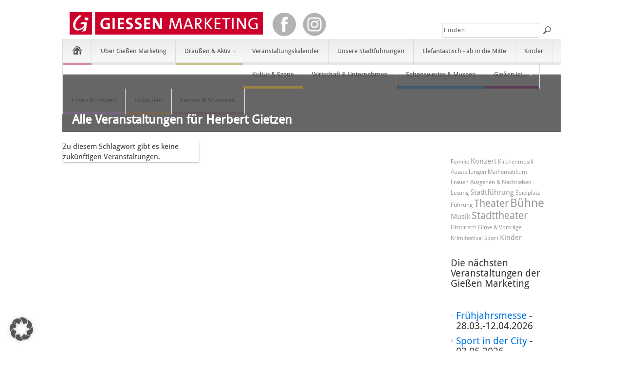

--- FILE ---
content_type: text/html; charset=UTF-8
request_url: https://giessen-entdecken.de/event-tags/herbert-gietzen/
body_size: 14841
content:
<!DOCTYPE html PUBLIC "-//W3C//DTD XHTML 1.0 Transitional//EN" "http://www.w3.org/TR/xhtml1/DTD/xhtml1-transitional.dtd">
<html xmlns="http://www.w3.org/1999/xhtml" lang="de" xml:lang="de">
<head>
<meta http-equiv="Content-Type" content="text/html" charset="UTF-8" />
<meta name="viewport" content="width=device-width, initial-scale=1, maximum-scale=1">
<title>Herbert Gietzen | Giessen entdecken</title>
<link rel="profile" href="https://gmpg.org/xfn/11" />
<link rel="alternate" type="application/rss+xml" title="Giessen entdecken RSS Feed" href="https://giessen-entdecken.de/feed/" />
<link rel="alternate" type="application/atom+xml" title="Giessen entdecken Atom Feed" href="https://giessen-entdecken.de/feed/atom/" />
<link rel="pingback" href="https://giessen-entdecken.de/xmlrpc.php" />
<script src="https://giessen-entdecken.de/wp-content/themes/pinable-child/includes/js/jquery.min.js"></script>
<script src="https://giessen-entdecken.de/wp-content/themes/pinable-child/includes/js/jquery-ui.min.js"></script>
<link rel="stylesheet" type="text/css" href="https://giessen-entdecken.de/wp-content/themes/pinable-child/includes/js/jquery-ui.min.css"/>
<link rel="stylesheet" type="text/css" href="https://giessen-entdecken.de/wp-content/themes/pinable-child/includes/js/jquery-ui.theme.min.css"/>
<link rel="stylesheet" type="text/css" href="https://giessen-entdecken.de/wp-content/themes/pinable-child/includes/js/jquery-ui.structure.min.css"/>
<script src="https://giessen-entdecken.de/wp-content/themes/pinable-child/includes/js/datepicker-de.js"></script>
<!--[if lt IE 9]>
	<script src="https://giessen-entdecken.de/wp-content/themes/pinable/includes/js/css3-mediaqueries.js"></script>
<![endif]-->
<!--[if lt IE 7]>
	<link rel="stylesheet" href="https://giessen-entdecken.de/wp-content/themes/pinable/css/font-awesome-ie7.min.css">
<![endif]-->

<script type="application/javascript">
    function repairGallery() {
        $('.ad-image-wrapper .ad-image').each(function(index) {
            if(index > 1) {
                $(this).remove();
            }
        });
    }

    $(document).ready(function() {
        $('.ad-gallery').click(repairGallery);
    });
</script>

<meta name='robots' content='index, follow, max-image-preview:large, max-snippet:-1, max-video-preview:-1' />
	<style>img:is([sizes="auto" i], [sizes^="auto," i]) { contain-intrinsic-size: 3000px 1500px }</style>
	
	<!-- This site is optimized with the Yoast SEO plugin v26.0 - https://yoast.com/wordpress/plugins/seo/ -->
	<link rel="canonical" href="https://giessen-entdecken.de/event-tags/herbert-gietzen/" />
	<script type="application/ld+json" class="yoast-schema-graph">{"@context":"https://schema.org","@graph":[{"@type":"CollectionPage","@id":"https://giessen-entdecken.de/event-tags/herbert-gietzen/","url":"https://giessen-entdecken.de/event-tags/herbert-gietzen/","name":"Herbert Gietzen Archive - Giessen entdecken","isPartOf":{"@id":"https://giessen-entdecken.de/#website"},"breadcrumb":{"@id":"https://giessen-entdecken.de/event-tags/herbert-gietzen/#breadcrumb"},"inLanguage":"de"},{"@type":"BreadcrumbList","@id":"https://giessen-entdecken.de/event-tags/herbert-gietzen/#breadcrumb","itemListElement":[{"@type":"ListItem","position":1,"name":"Home","item":"https://giessen-entdecken.de/"},{"@type":"ListItem","position":2,"name":"Herbert Gietzen"}]},{"@type":"WebSite","@id":"https://giessen-entdecken.de/#website","url":"https://giessen-entdecken.de/","name":"Giessen entdecken","description":"","potentialAction":[{"@type":"SearchAction","target":{"@type":"EntryPoint","urlTemplate":"https://giessen-entdecken.de/?s={search_term_string}"},"query-input":{"@type":"PropertyValueSpecification","valueRequired":true,"valueName":"search_term_string"}}],"inLanguage":"de"}]}</script>
	<!-- / Yoast SEO plugin. -->



<link rel="alternate" type="application/rss+xml" title="Giessen entdecken &raquo; Feed" href="https://giessen-entdecken.de/feed/" />
<link rel="alternate" type="application/rss+xml" title="Giessen entdecken &raquo; Kommentar-Feed" href="https://giessen-entdecken.de/comments/feed/" />
<link rel="alternate" type="application/rss+xml" title="Giessen entdecken &raquo; Herbert Gietzen Veranstaltungen Tag Feed" href="https://giessen-entdecken.de/event-tags/herbert-gietzen/feed/" />
<meta content="pinable child theme by fabrik19 v.1.2" name="generator"/><meta content="Theme Junkie Framework v.1.0.5" name="generator"/><link rel='stylesheet' id='shortcodes-css' href='https://giessen-entdecken.de/wp-content/themes/pinable/functions/shortcodes/shortcodes.css?ver=eb154a89962ec905730570975d61472e' type='text/css' media='all' />
<link rel='stylesheet' id='gcp-owl-carousel-css-css' href='https://giessen-entdecken.de/wp-content/plugins/carousel-anything-for-vc/carousel-anything/css/style.css?ver=1.10' type='text/css' media='all' />
<link rel='stylesheet' id='carousel-anything-owl-css' href='https://giessen-entdecken.de/wp-content/plugins/carousel-anything-for-vc/carousel-anything/css/owl.carousel.theme.style.css?ver=1.10' type='text/css' media='all' />
<link rel='stylesheet' id='carousel-anything-single-post-css' href='https://giessen-entdecken.de/wp-content/plugins/carousel-anything-for-vc/carousel-anything/css/single-post.css?ver=1.10' type='text/css' media='all' />
<style id='wp-emoji-styles-inline-css' type='text/css'>

	img.wp-smiley, img.emoji {
		display: inline !important;
		border: none !important;
		box-shadow: none !important;
		height: 1em !important;
		width: 1em !important;
		margin: 0 0.07em !important;
		vertical-align: -0.1em !important;
		background: none !important;
		padding: 0 !important;
	}
</style>
<link rel='stylesheet' id='wp-block-library-css' href='https://giessen-entdecken.de/wp-includes/css/dist/block-library/style.min.css?ver=eb154a89962ec905730570975d61472e' type='text/css' media='all' />
<style id='classic-theme-styles-inline-css' type='text/css'>
/*! This file is auto-generated */
.wp-block-button__link{color:#fff;background-color:#32373c;border-radius:9999px;box-shadow:none;text-decoration:none;padding:calc(.667em + 2px) calc(1.333em + 2px);font-size:1.125em}.wp-block-file__button{background:#32373c;color:#fff;text-decoration:none}
</style>
<style id='global-styles-inline-css' type='text/css'>
:root{--wp--preset--aspect-ratio--square: 1;--wp--preset--aspect-ratio--4-3: 4/3;--wp--preset--aspect-ratio--3-4: 3/4;--wp--preset--aspect-ratio--3-2: 3/2;--wp--preset--aspect-ratio--2-3: 2/3;--wp--preset--aspect-ratio--16-9: 16/9;--wp--preset--aspect-ratio--9-16: 9/16;--wp--preset--color--black: #000000;--wp--preset--color--cyan-bluish-gray: #abb8c3;--wp--preset--color--white: #ffffff;--wp--preset--color--pale-pink: #f78da7;--wp--preset--color--vivid-red: #cf2e2e;--wp--preset--color--luminous-vivid-orange: #ff6900;--wp--preset--color--luminous-vivid-amber: #fcb900;--wp--preset--color--light-green-cyan: #7bdcb5;--wp--preset--color--vivid-green-cyan: #00d084;--wp--preset--color--pale-cyan-blue: #8ed1fc;--wp--preset--color--vivid-cyan-blue: #0693e3;--wp--preset--color--vivid-purple: #9b51e0;--wp--preset--gradient--vivid-cyan-blue-to-vivid-purple: linear-gradient(135deg,rgba(6,147,227,1) 0%,rgb(155,81,224) 100%);--wp--preset--gradient--light-green-cyan-to-vivid-green-cyan: linear-gradient(135deg,rgb(122,220,180) 0%,rgb(0,208,130) 100%);--wp--preset--gradient--luminous-vivid-amber-to-luminous-vivid-orange: linear-gradient(135deg,rgba(252,185,0,1) 0%,rgba(255,105,0,1) 100%);--wp--preset--gradient--luminous-vivid-orange-to-vivid-red: linear-gradient(135deg,rgba(255,105,0,1) 0%,rgb(207,46,46) 100%);--wp--preset--gradient--very-light-gray-to-cyan-bluish-gray: linear-gradient(135deg,rgb(238,238,238) 0%,rgb(169,184,195) 100%);--wp--preset--gradient--cool-to-warm-spectrum: linear-gradient(135deg,rgb(74,234,220) 0%,rgb(151,120,209) 20%,rgb(207,42,186) 40%,rgb(238,44,130) 60%,rgb(251,105,98) 80%,rgb(254,248,76) 100%);--wp--preset--gradient--blush-light-purple: linear-gradient(135deg,rgb(255,206,236) 0%,rgb(152,150,240) 100%);--wp--preset--gradient--blush-bordeaux: linear-gradient(135deg,rgb(254,205,165) 0%,rgb(254,45,45) 50%,rgb(107,0,62) 100%);--wp--preset--gradient--luminous-dusk: linear-gradient(135deg,rgb(255,203,112) 0%,rgb(199,81,192) 50%,rgb(65,88,208) 100%);--wp--preset--gradient--pale-ocean: linear-gradient(135deg,rgb(255,245,203) 0%,rgb(182,227,212) 50%,rgb(51,167,181) 100%);--wp--preset--gradient--electric-grass: linear-gradient(135deg,rgb(202,248,128) 0%,rgb(113,206,126) 100%);--wp--preset--gradient--midnight: linear-gradient(135deg,rgb(2,3,129) 0%,rgb(40,116,252) 100%);--wp--preset--font-size--small: 13px;--wp--preset--font-size--medium: 20px;--wp--preset--font-size--large: 36px;--wp--preset--font-size--x-large: 42px;--wp--preset--spacing--20: 0.44rem;--wp--preset--spacing--30: 0.67rem;--wp--preset--spacing--40: 1rem;--wp--preset--spacing--50: 1.5rem;--wp--preset--spacing--60: 2.25rem;--wp--preset--spacing--70: 3.38rem;--wp--preset--spacing--80: 5.06rem;--wp--preset--shadow--natural: 6px 6px 9px rgba(0, 0, 0, 0.2);--wp--preset--shadow--deep: 12px 12px 50px rgba(0, 0, 0, 0.4);--wp--preset--shadow--sharp: 6px 6px 0px rgba(0, 0, 0, 0.2);--wp--preset--shadow--outlined: 6px 6px 0px -3px rgba(255, 255, 255, 1), 6px 6px rgba(0, 0, 0, 1);--wp--preset--shadow--crisp: 6px 6px 0px rgba(0, 0, 0, 1);}:where(.is-layout-flex){gap: 0.5em;}:where(.is-layout-grid){gap: 0.5em;}body .is-layout-flex{display: flex;}.is-layout-flex{flex-wrap: wrap;align-items: center;}.is-layout-flex > :is(*, div){margin: 0;}body .is-layout-grid{display: grid;}.is-layout-grid > :is(*, div){margin: 0;}:where(.wp-block-columns.is-layout-flex){gap: 2em;}:where(.wp-block-columns.is-layout-grid){gap: 2em;}:where(.wp-block-post-template.is-layout-flex){gap: 1.25em;}:where(.wp-block-post-template.is-layout-grid){gap: 1.25em;}.has-black-color{color: var(--wp--preset--color--black) !important;}.has-cyan-bluish-gray-color{color: var(--wp--preset--color--cyan-bluish-gray) !important;}.has-white-color{color: var(--wp--preset--color--white) !important;}.has-pale-pink-color{color: var(--wp--preset--color--pale-pink) !important;}.has-vivid-red-color{color: var(--wp--preset--color--vivid-red) !important;}.has-luminous-vivid-orange-color{color: var(--wp--preset--color--luminous-vivid-orange) !important;}.has-luminous-vivid-amber-color{color: var(--wp--preset--color--luminous-vivid-amber) !important;}.has-light-green-cyan-color{color: var(--wp--preset--color--light-green-cyan) !important;}.has-vivid-green-cyan-color{color: var(--wp--preset--color--vivid-green-cyan) !important;}.has-pale-cyan-blue-color{color: var(--wp--preset--color--pale-cyan-blue) !important;}.has-vivid-cyan-blue-color{color: var(--wp--preset--color--vivid-cyan-blue) !important;}.has-vivid-purple-color{color: var(--wp--preset--color--vivid-purple) !important;}.has-black-background-color{background-color: var(--wp--preset--color--black) !important;}.has-cyan-bluish-gray-background-color{background-color: var(--wp--preset--color--cyan-bluish-gray) !important;}.has-white-background-color{background-color: var(--wp--preset--color--white) !important;}.has-pale-pink-background-color{background-color: var(--wp--preset--color--pale-pink) !important;}.has-vivid-red-background-color{background-color: var(--wp--preset--color--vivid-red) !important;}.has-luminous-vivid-orange-background-color{background-color: var(--wp--preset--color--luminous-vivid-orange) !important;}.has-luminous-vivid-amber-background-color{background-color: var(--wp--preset--color--luminous-vivid-amber) !important;}.has-light-green-cyan-background-color{background-color: var(--wp--preset--color--light-green-cyan) !important;}.has-vivid-green-cyan-background-color{background-color: var(--wp--preset--color--vivid-green-cyan) !important;}.has-pale-cyan-blue-background-color{background-color: var(--wp--preset--color--pale-cyan-blue) !important;}.has-vivid-cyan-blue-background-color{background-color: var(--wp--preset--color--vivid-cyan-blue) !important;}.has-vivid-purple-background-color{background-color: var(--wp--preset--color--vivid-purple) !important;}.has-black-border-color{border-color: var(--wp--preset--color--black) !important;}.has-cyan-bluish-gray-border-color{border-color: var(--wp--preset--color--cyan-bluish-gray) !important;}.has-white-border-color{border-color: var(--wp--preset--color--white) !important;}.has-pale-pink-border-color{border-color: var(--wp--preset--color--pale-pink) !important;}.has-vivid-red-border-color{border-color: var(--wp--preset--color--vivid-red) !important;}.has-luminous-vivid-orange-border-color{border-color: var(--wp--preset--color--luminous-vivid-orange) !important;}.has-luminous-vivid-amber-border-color{border-color: var(--wp--preset--color--luminous-vivid-amber) !important;}.has-light-green-cyan-border-color{border-color: var(--wp--preset--color--light-green-cyan) !important;}.has-vivid-green-cyan-border-color{border-color: var(--wp--preset--color--vivid-green-cyan) !important;}.has-pale-cyan-blue-border-color{border-color: var(--wp--preset--color--pale-cyan-blue) !important;}.has-vivid-cyan-blue-border-color{border-color: var(--wp--preset--color--vivid-cyan-blue) !important;}.has-vivid-purple-border-color{border-color: var(--wp--preset--color--vivid-purple) !important;}.has-vivid-cyan-blue-to-vivid-purple-gradient-background{background: var(--wp--preset--gradient--vivid-cyan-blue-to-vivid-purple) !important;}.has-light-green-cyan-to-vivid-green-cyan-gradient-background{background: var(--wp--preset--gradient--light-green-cyan-to-vivid-green-cyan) !important;}.has-luminous-vivid-amber-to-luminous-vivid-orange-gradient-background{background: var(--wp--preset--gradient--luminous-vivid-amber-to-luminous-vivid-orange) !important;}.has-luminous-vivid-orange-to-vivid-red-gradient-background{background: var(--wp--preset--gradient--luminous-vivid-orange-to-vivid-red) !important;}.has-very-light-gray-to-cyan-bluish-gray-gradient-background{background: var(--wp--preset--gradient--very-light-gray-to-cyan-bluish-gray) !important;}.has-cool-to-warm-spectrum-gradient-background{background: var(--wp--preset--gradient--cool-to-warm-spectrum) !important;}.has-blush-light-purple-gradient-background{background: var(--wp--preset--gradient--blush-light-purple) !important;}.has-blush-bordeaux-gradient-background{background: var(--wp--preset--gradient--blush-bordeaux) !important;}.has-luminous-dusk-gradient-background{background: var(--wp--preset--gradient--luminous-dusk) !important;}.has-pale-ocean-gradient-background{background: var(--wp--preset--gradient--pale-ocean) !important;}.has-electric-grass-gradient-background{background: var(--wp--preset--gradient--electric-grass) !important;}.has-midnight-gradient-background{background: var(--wp--preset--gradient--midnight) !important;}.has-small-font-size{font-size: var(--wp--preset--font-size--small) !important;}.has-medium-font-size{font-size: var(--wp--preset--font-size--medium) !important;}.has-large-font-size{font-size: var(--wp--preset--font-size--large) !important;}.has-x-large-font-size{font-size: var(--wp--preset--font-size--x-large) !important;}
:where(.wp-block-post-template.is-layout-flex){gap: 1.25em;}:where(.wp-block-post-template.is-layout-grid){gap: 1.25em;}
:where(.wp-block-columns.is-layout-flex){gap: 2em;}:where(.wp-block-columns.is-layout-grid){gap: 2em;}
:root :where(.wp-block-pullquote){font-size: 1.5em;line-height: 1.6;}
</style>
<link rel='stylesheet' id='events-manager-css' href='https://giessen-entdecken.de/wp-content/plugins/events-manager/includes/css/events-manager.min.css?ver=7.2.3' type='text/css' media='all' />
<style id='events-manager-inline-css' type='text/css'>
body .em { --font-family : inherit; --font-weight : inherit; --font-size : 1em; --line-height : inherit; }
</style>
<link rel='stylesheet' id='santapress-css' href='https://giessen-entdecken.de/wp-content/plugins/santapress/public/css/santapress-public-all.min.css?ver=1.6.4' type='text/css' media='all' />
<style id='santapress-inline-css' type='text/css'>
.santapress-post.modal, .sp-modal-iframe.modal { max-width: 500px }
.santapress-post.modal:before { display:none; }
.santapress-post.modal:after { display:none; }
</style>
<link rel='stylesheet' id='wppopups-base-css' href='https://giessen-entdecken.de/wp-content/plugins/wp-popups-lite/src/assets/css/wppopups-base.css?ver=2.2.0.3' type='text/css' media='all' />
<link rel='stylesheet' id='theme-css' href='https://giessen-entdecken.de/wp-content/themes/pinable-child/style.css?ver=eb154a89962ec905730570975d61472e' type='text/css' media='all' />
<link rel='stylesheet' id='color-css' href='https://giessen-entdecken.de/wp-content/themes/pinable/css/color-default.css?ver=eb154a89962ec905730570975d61472e' type='text/css' media='all' />
<link rel='stylesheet' id='font-awesome-css' href='https://giessen-entdecken.de/wp-content/themes/pinable/css/font-awesome.min.css?ver=eb154a89962ec905730570975d61472e' type='text/css' media='all' />
<link rel='stylesheet' id='responsive-css' href='https://giessen-entdecken.de/wp-content/themes/pinable/css/responsive.css?ver=eb154a89962ec905730570975d61472e' type='text/css' media='all' />
<link rel='stylesheet' id='custom-css' href='https://giessen-entdecken.de/wp-content/themes/pinable/css/custom.css?ver=eb154a89962ec905730570975d61472e' type='text/css' media='all' />
<link rel='stylesheet' id='jplayer-css' href='https://giessen-entdecken.de/wp-content/themes/pinable/includes/js/jPlayer/skin/default.css?ver=eb154a89962ec905730570975d61472e' type='text/css' media='all' />
<link rel='stylesheet' id='fancybox-css' href='https://giessen-entdecken.de/wp-content/themes/pinable/includes/css/fancybox.css?ver=eb154a89962ec905730570975d61472e' type='text/css' media='all' />
<link rel='stylesheet' id='tablepress-default-css' href='https://giessen-entdecken.de/wp-content/plugins/tablepress/css/build/default.css?ver=3.2.3' type='text/css' media='all' />
<link rel='stylesheet' id='tablepress-responsive-tables-css' href='https://giessen-entdecken.de/wp-content/plugins/tablepress-responsive-tables/css/tablepress-responsive.min.css?ver=1.8' type='text/css' media='all' />
<link rel='stylesheet' id='borlabs-cookie-custom-css' href='https://giessen-entdecken.de/wp-content/cache/borlabs-cookie/1/borlabs-cookie-1-de.css?ver=3.3.19-21' type='text/css' media='all' />
<link rel='stylesheet' id='js_composer_custom_css-css' href='//giessen-entdecken.de/wp-content/uploads/js_composer/custom.css?ver=7.0' type='text/css' media='all' />
<link rel='stylesheet' id='tx-fontawesome-css' href='https://giessen-entdecken.de/wp-content/plugins/xpert-accordion/assets/vendor/font-awesome/css/font-awesome.min.css?ver=eb154a89962ec905730570975d61472e' type='text/css' media='all' />
<link rel='stylesheet' id='tx-bs-accordion-css' href='https://giessen-entdecken.de/wp-content/plugins/xpert-accordion/assets/css/accordion.min.css?ver=eb154a89962ec905730570975d61472e' type='text/css' media='all' />
<script type='text/javascript'>var custom_num='2'; var element_width_px=222;</script><script type='text/javascript'>element_width_px=300;</script><script type="text/javascript" src="https://giessen-entdecken.de/wp-includes/js/jquery/jquery.min.js?ver=3.7.1" id="jquery-core-js"></script>
<script type="text/javascript" src="https://giessen-entdecken.de/wp-includes/js/jquery/jquery-migrate.min.js?ver=3.4.1" id="jquery-migrate-js"></script>
<script type="text/javascript" src="https://giessen-entdecken.de/wp-content/plugins/carousel-anything-for-vc/carousel-anything/js/min/owl.carousel-min.js?ver=1.3.3" id="carousel-anything-owl-js"></script>
<script type="text/javascript" src="https://giessen-entdecken.de/wp-content/plugins/carousel-anything-for-vc/carousel-anything/js/min/script-min.js?ver=1.10" id="carousel-anything-js"></script>
<script type="text/javascript" src="https://giessen-entdecken.de/wp-includes/js/jquery/ui/core.min.js?ver=1.13.3" id="jquery-ui-core-js"></script>
<script type="text/javascript" src="https://giessen-entdecken.de/wp-includes/js/jquery/ui/mouse.min.js?ver=1.13.3" id="jquery-ui-mouse-js"></script>
<script type="text/javascript" src="https://giessen-entdecken.de/wp-includes/js/jquery/ui/sortable.min.js?ver=1.13.3" id="jquery-ui-sortable-js"></script>
<script type="text/javascript" src="https://giessen-entdecken.de/wp-includes/js/jquery/ui/datepicker.min.js?ver=1.13.3" id="jquery-ui-datepicker-js"></script>
<script type="text/javascript" id="jquery-ui-datepicker-js-after">
/* <![CDATA[ */
jQuery(function(jQuery){jQuery.datepicker.setDefaults({"closeText":"Schlie\u00dfen","currentText":"Heute","monthNames":["Januar","Februar","M\u00e4rz","April","Mai","Juni","Juli","August","September","Oktober","November","Dezember"],"monthNamesShort":["Jan.","Feb.","M\u00e4rz","Apr.","Mai","Juni","Juli","Aug.","Sep.","Okt.","Nov.","Dez."],"nextText":"Weiter","prevText":"Zur\u00fcck","dayNames":["Sonntag","Montag","Dienstag","Mittwoch","Donnerstag","Freitag","Samstag"],"dayNamesShort":["So.","Mo.","Di.","Mi.","Do.","Fr.","Sa."],"dayNamesMin":["S","M","D","M","D","F","S"],"dateFormat":"d. MM yy","firstDay":1,"isRTL":false});});
/* ]]> */
</script>
<script type="text/javascript" src="https://giessen-entdecken.de/wp-includes/js/jquery/ui/resizable.min.js?ver=1.13.3" id="jquery-ui-resizable-js"></script>
<script type="text/javascript" src="https://giessen-entdecken.de/wp-includes/js/jquery/ui/draggable.min.js?ver=1.13.3" id="jquery-ui-draggable-js"></script>
<script type="text/javascript" src="https://giessen-entdecken.de/wp-includes/js/jquery/ui/controlgroup.min.js?ver=1.13.3" id="jquery-ui-controlgroup-js"></script>
<script type="text/javascript" src="https://giessen-entdecken.de/wp-includes/js/jquery/ui/checkboxradio.min.js?ver=1.13.3" id="jquery-ui-checkboxradio-js"></script>
<script type="text/javascript" src="https://giessen-entdecken.de/wp-includes/js/jquery/ui/button.min.js?ver=1.13.3" id="jquery-ui-button-js"></script>
<script type="text/javascript" src="https://giessen-entdecken.de/wp-includes/js/jquery/ui/dialog.min.js?ver=1.13.3" id="jquery-ui-dialog-js"></script>
<script type="text/javascript" id="events-manager-js-extra">
/* <![CDATA[ */
var EM = {"ajaxurl":"https:\/\/giessen-entdecken.de\/wp-admin\/admin-ajax.php","locationajaxurl":"https:\/\/giessen-entdecken.de\/wp-admin\/admin-ajax.php?action=locations_search","firstDay":"1","locale":"de","dateFormat":"yy-mm-dd","ui_css":"https:\/\/giessen-entdecken.de\/wp-content\/plugins\/events-manager\/includes\/css\/jquery-ui\/build.min.css","show24hours":"1","is_ssl":"1","autocomplete_limit":"10","calendar":{"breakpoints":{"small":560,"medium":908,"large":false},"month_format":"M Y"},"phone":"","datepicker":{"format":"d.m.Y","locale":"de"},"search":{"breakpoints":{"small":650,"medium":850,"full":false}},"url":"https:\/\/giessen-entdecken.de\/wp-content\/plugins\/events-manager","assets":{"input.em-uploader":{"js":{"em-uploader":{"url":"https:\/\/giessen-entdecken.de\/wp-content\/plugins\/events-manager\/includes\/js\/em-uploader.js?v=7.2.3","event":"em_uploader_ready"}}},".em-event-editor":{"js":{"event-editor":{"url":"https:\/\/giessen-entdecken.de\/wp-content\/plugins\/events-manager\/includes\/js\/events-manager-event-editor.js?v=7.2.3","event":"em_event_editor_ready"}},"css":{"event-editor":"https:\/\/giessen-entdecken.de\/wp-content\/plugins\/events-manager\/includes\/css\/events-manager-event-editor.min.css?v=7.2.3"}},".em-recurrence-sets, .em-timezone":{"js":{"luxon":{"url":"luxon\/luxon.js?v=7.2.3","event":"em_luxon_ready"}}},".em-booking-form, #em-booking-form, .em-booking-recurring, .em-event-booking-form":{"js":{"em-bookings":{"url":"https:\/\/giessen-entdecken.de\/wp-content\/plugins\/events-manager\/includes\/js\/bookingsform.js?v=7.2.3","event":"em_booking_form_js_loaded"}}},"#em-opt-archetypes":{"js":{"archetypes":"https:\/\/giessen-entdecken.de\/wp-content\/plugins\/events-manager\/includes\/js\/admin-archetype-editor.js?v=7.2.3","archetypes_ms":"https:\/\/giessen-entdecken.de\/wp-content\/plugins\/events-manager\/includes\/js\/admin-archetypes.js?v=7.2.3","qs":"qs\/qs.js?v=7.2.3"}}},"cached":"1","google_maps_api":"AIzaSyB4IkxWOksQSQCfK94pf33FnvdyCI66Sfw","txt_search":"Suche","txt_searching":"Suche...","txt_loading":"Wird geladen\u00a0\u2026"};
/* ]]> */
</script>
<script type="text/javascript" src="https://giessen-entdecken.de/wp-content/plugins/events-manager/includes/js/events-manager.js?ver=7.2.3" id="events-manager-js"></script>
<script type="text/javascript" src="https://giessen-entdecken.de/wp-content/plugins/events-manager/includes/external/flatpickr/l10n/de.js?ver=7.2.3" id="em-flatpickr-localization-js"></script>
<script data-no-optimize="1" data-no-minify="1" data-cfasync="false" type="text/javascript" src="https://giessen-entdecken.de/wp-content/cache/borlabs-cookie/1/borlabs-cookie-config-de.json.js?ver=3.3.19-25" id="borlabs-cookie-config-js"></script>
<script type="text/javascript" src="https://giessen-entdecken.de/wp-content/themes/pinable/includes/js/jquery-ui-1.10.3.custom.min.js?ver=1.10.3" id="jquery-ui-js"></script>
<script type="text/javascript" src="https://giessen-entdecken.de/wp-content/themes/pinable/includes/js/superfish.js?ver=1.4.8" id="jquery-superfish-js"></script>
<script type="text/javascript" src="https://giessen-entdecken.de/wp-content/themes/pinable/includes/js/jquery.isotope.min.js?ver=1.5.25" id="jquery-isotope-js"></script>
<script type="text/javascript" src="https://giessen-entdecken.de/wp-content/themes/pinable/includes/js/jquery.infinitescroll.min.js?ver=2.0b2.120519" id="jquery-infinitescroll-js"></script>
<script type="text/javascript" src="https://giessen-entdecken.de/wp-content/themes/pinable/includes/js/browser-detect.js?ver=1.0" id="browser-detect-js"></script>
<script type="text/javascript" src="https://giessen-entdecken.de/wp-content/themes/pinable/includes/js/jPlayer/jquery.jplayer.js?ver=2.4.0" id="jquery-jplayer-js"></script>
<script type="text/javascript" src="https://giessen-entdecken.de/wp-content/themes/pinable/includes/js/jquery.imagesloaded.min.js?ver=1.0" id="jquery-imagesloaded-js"></script>
<script type="text/javascript" src="https://giessen-entdecken.de/wp-content/themes/pinable/includes/js/fancybox.js?ver=2.1.5" id="jquery-fancybox-js"></script>
<script type="text/javascript" src="https://giessen-entdecken.de/wp-content/themes/pinable/includes/js/jquery.fitvids.js?ver=1.0" id="jquery-fitvids-js"></script>
<script type="text/javascript" src="https://giessen-entdecken.de/wp-content/themes/pinable/includes/js/jquery.cookie.js?ver=1.4.0" id="jquery-cookie-js"></script>
<script type="text/javascript" src="https://giessen-entdecken.de/wp-content/themes/pinable/includes/js/responsive.js?ver=1.0" id="jquery-responsive-js"></script>
<script type="text/javascript" src="https://giessen-entdecken.de/wp-content/themes/pinable/functions/shortcodes/shortcodes.js?ver=1.0.0" id="tj_shortcodes-js"></script>
<script type="text/javascript" src="https://giessen-entdecken.de/wp-content/themes/pinable-child/includes/js/custom.js?ver=1.0" id="jquery-custom-js"></script>
<script type="text/javascript" src="https://giessen-entdecken.de/wp-content/themes/pinable-child/includes/js/ad-gallery/jquery.ad-gallery.min.js?ver=1.0" id="jquery-ad-gallery-js"></script>
<script type="text/javascript" src="https://giessen-entdecken.de/wp-content/themes/pinable-child/includes/js/lightbox/js/lightbox.min.js?ver=1.0" id="lightbox-js"></script>
<script></script><link rel="https://api.w.org/" href="https://giessen-entdecken.de/wp-json/" /><link rel="EditURI" type="application/rsd+xml" title="RSD" href="https://giessen-entdecken.de/xmlrpc.php?rsd" />

<link rel="shortcut icon" href="https://giessen-entdecken.de/wp-content/themes/pinable/images/favicon.ico" /><!-- Custom Styling -->
<style type="text/css">
body { }
</style>
<meta name="generator" content="Powered by WPBakery Page Builder - drag and drop page builder for WordPress."/>
<link rel="icon" href="https://giessen-entdecken.de/wp-content/uploads/icon-klein.png" sizes="32x32" />
<link rel="icon" href="https://giessen-entdecken.de/wp-content/uploads/icon-klein.png" sizes="192x192" />
<link rel="apple-touch-icon" href="https://giessen-entdecken.de/wp-content/uploads/icon-klein.png" />
<meta name="msapplication-TileImage" content="https://giessen-entdecken.de/wp-content/uploads/icon-klein.png" />
		<style type="text/css" id="wp-custom-css">
			#sidebar {
  display: flex;
  flex-direction: column;

  #af-tag-cloud {
    order: 1;
  }
  
  #text-7 {
    order: 2;
  }
  
  #text-6 {
    order: 3;
  }
  
  #custom_html-2 {
    order: 1;
  }
}

		</style>
		<noscript><style> .wpb_animate_when_almost_visible { opacity: 1; }</style></noscript><noscript><style id="rocket-lazyload-nojs-css">.rll-youtube-player, [data-lazy-src]{display:none !important;}</style></noscript><meta name="generator" content="WP Rocket 3.19.4" data-wpr-features="wpr_lazyload_images wpr_image_dimensions wpr_preload_links wpr_desktop" /></head>
<body data-rsssl=1 class="archive tax-event-tags term-herbert-gietzen term-1749 wp-theme-pinable wp-child-theme-pinable-child chrome wpb-js-composer js-comp-ver-7.0 vc_responsive">

<div data-rocket-location-hash="33a51ce4811700f4830645d37fdf24b5" id="top">

	<div data-rocket-location-hash="4af40c531a2eeefb6a2d53e9a3990751" class="container clearfix">
		<div data-rocket-location-hash="6fd8d9b2bf26752af247395577e09441" class="menu-button"><i class="icon-align-justify"></i></div>
					<a href="https://giessen-entdecken.de">
								<img width="397" height="46" src="https://giessen-entdecken.de/wp-content/themes/pinable-child/images/Giessen-Marketing_4c.jpg" alt="Giessen entdecken" id="logo" />
			</a>			
									<a href="https://de-de.facebook.com/Giessen.Entdecken" target="_blank"><img width="48" height="48" style="margin-top:26px; margin-left:10px;" src="https://giessen-entdecken.de/wp-content/themes/pinable-child/images/fb.png" id="facebook" /></a>
									<a href="https://www.instagram.com/giessen_entdecken/" target="_blank"><img width="48" height="48" style="margin-top:26px; margin-left:10px;" src="https://giessen-entdecken.de/wp-content/themes/pinable-child/images/ig.png" id="instagram" /></a>
						
		<div data-rocket-location-hash="64ecd87fdb54b4f3c8e2877f8d5d3d13" class="toplinks">
		
					
		<div class="search-form">
	<form height="170px" action="https://giessen-entdecken.de" id="searchform" method="get">
		<input name="s" type="text" placeholder="Finden"></input>
		<button type="submit"></button>
	</form>
</div><!-- .search-form -->		</div>	
					
	</div><!-- .container -->
	
</div><!-- #top -->

<header data-rocket-location-hash="6a591508853cbf81960670de5bffdeb6" id="header">

	<div data-rocket-location-hash="25abc34d946ce661342796882c2c1e31" class="container clearfix">
	
			<nav id="secondary-nav">
									<ul id="secondary-navigation" class="nav">
						<li class="cat-item cat-item-home">
							<a href="https://giessen-entdecken.de" title="Homes"><div class="home-icon"></div></a>
						</li>
						<li id="cat-888" class="cat-item cat-item-giessen-marketing"><a href="https://giessen-entdecken.de/rubrik/giessen-marketing">Über Gießen Marketing</a></li><li id="cat-214" class="cat-item cat-item-freizeit-sport"><a href="https://giessen-entdecken.de/rubrik/freizeit-sport">Draußen &amp; Aktiv</a><ul><li id="cat-4385" class="cat-item cat-item-radfahren"><a href="https://giessen-entdecken.de/rubrik/radfahren">Radfahren</a><li id="cat-4386" class="cat-item cat-item-wandern-und-spaziergaenge"><a href="https://giessen-entdecken.de/rubrik/wandern-und-spaziergaenge">Wandern und Spaziergänge</a></ul></li><li id="cat-4417" class="cat-item cat-item-veranstaltungskalender"><a href="https://giessen-entdecken.de/rubrik/veranstaltungskalender">Veranstaltungskalender</a></li><li id="cat-4416" class="cat-item cat-item-stadtfuehrungen"><a href="https://giessen-entdecken.de/rubrik/stadtfuehrungen">Unsere Stadtführungen</a></li><li id="cat-4379" class="cat-item cat-item-elefantastsich"><a href="https://giessen-entdecken.de/rubrik/elefantastsich">Elefantastisch - ab in die Mitte</a></li><li id="cat-4365" class="cat-item cat-item-kinder"><a href="https://giessen-entdecken.de/rubrik/kinder">Kinder</a></li><li id="cat-601" class="cat-item cat-item-kultur"><a href="https://giessen-entdecken.de/rubrik/kultur">Kultur &amp; Szene</a></li><li id="cat-725" class="cat-item cat-item-wirtschaft-unternehmen"><a href="https://giessen-entdecken.de/rubrik/wirtschaft-unternehmen">Wirtschaft &amp; Unternehmen</a></li><li id="cat-217" class="cat-item cat-item-sehenswert"><a href="https://giessen-entdecken.de/rubrik/sehenswert">Sehenswertes &amp; Museen</a></li><li id="cat-240" class="cat-item cat-item-giessen-ist"><a href="https://giessen-entdecken.de/rubrik/giessen-ist">Gießen ist...</a><ul><li id="cat-242" class="cat-item cat-item-in-filmen"><a href="https://giessen-entdecken.de/rubrik/in-filmen">In Filmen</a><li id="cat-243" class="cat-item cat-item-in-bildern"><a href="https://giessen-entdecken.de/rubrik/in-bildern">In Bildern</a></ul></li><li id="cat-603" class="cat-item cat-item-gastronomie"><a href="https://giessen-entdecken.de/rubrik/gastronomie">Essen &amp; Trinken</a></li><li id="cat-606" class="cat-item cat-item-einkaufen"><a href="https://giessen-entdecken.de/rubrik/einkaufen">Einkaufen</a></li><li id="cat-219" class="cat-item cat-item-bildung-wissenschaft"><a href="https://giessen-entdecken.de/rubrik/bildung-wissenschaft">Lernen &amp; Studieren</a></li>						
					</ul>
							</nav><!-- #secondary-nav -->
			
	</div><!-- .container -->
				
</header><!-- #header -->


<noscript>
<h1 class="clearfix" style="width: 80%; margin: 20px auto;"><br>Diese Webseite verwendet Javascript um Inhalte anzuzeigen. <br>
Bitte aktivieren Sie Javascript in Ihren Browsereinstellungen.</h1>
</noscript>
    <div data-rocket-location-hash="8f8dc83513485a6586fb5ee177a6d61e" class="page-header">
		
                			<div id="subheader" class="suche" >Alle Veranstaltungen f&uuml;r Herbert Gietzen</div>
			
    </div><!-- .page-header -->
    <div id='main-content' class='clearfix'>
		<div data-rocket-location-hash="d236fdec3d8d668fc25747cfb3f4dfef" id="main" model-width="300">
    
					<div data-rocket-location-hash="c2cabc2c04e1a94ae2871ed49d1bec6d" class="model" mid="0">
				<div class="inner">
					<div class="entry entry-content">
						<p>Zu diesem Schlagwort gibt es keine zuk&uuml;nftigen Veranstaltungen.</p>
					</div><!-- .entry -->
				</div>
			</div>
			
		</div><!-- #main -->
		
		<div data-rocket-location-hash="56d41122752ae28249e0aaa2774cbd0c" id="sidebar">

	 		<div data-rocket-location-hash="f1e4de75c5e8d984e4e4bb1823a97f28" id="af-tag-cloud" class="widget">
 			<div class="af-tagcloud">
 				<a href="/event-tags/familie/" class="tagged1" title="134 Beitr&auml;ge">Familie</a> <a href="/event-tags/konzert/" class="tagged2" title="248 Beitr&auml;ge">Konzert</a> <a href="/event-tags/kirchenmusik/" class="tagged1" title="72 Beitr&auml;ge">Kirchenmusik</a> <a href="/event-tags/ausstellungen/" class="tagged1" title="71 Beitr&auml;ge">Ausstellungen</a> <a href="/event-tags/mathematikum/" class="tagged1" title="61 Beitr&auml;ge">Mathematikum</a> <a href="/event-tags/frauen/" class="tagged1" title="60 Beitr&auml;ge">Frauen</a> <a href="/event-tags/ausgehen-nachtleben/" class="tagged1" title="80 Beitr&auml;ge">Ausgehen &amp; Nachtleben</a> <a href="/event-tags/lesung/" class="tagged1" title="135 Beitr&auml;ge">Lesung</a> <a href="/event-tags/stadtfuehrung/" class="tagged2" title="262 Beitr&auml;ge">Stadtführung</a> <a href="/tag/spielplatz/" class="tagged1" title="43 Beitr&auml;ge">Spielplatz</a> <a href="/event-tags/fuehrung/" class="tagged1" title="49 Beitr&auml;ge">Führung</a> <a href="/event-tags/theater/" class="tagged4" title="496 Beitr&auml;ge">Theater</a> <a href="/event-tags/buehne/" class="tagged5" title="642 Beitr&auml;ge">Bühne</a> <a href="/event-tags/musik/" class="tagged2" title="269 Beitr&auml;ge">Musik</a> <a href="/event-tags/stadttheater/" class="tagged4" title="543 Beitr&auml;ge">Stadttheater</a> <a href="/event-tags/historisch/" class="tagged1" title="49 Beitr&auml;ge">Historisch</a> <a href="/event-tags/filme-vortraege/" class="tagged1" title="105 Beitr&auml;ge">Filme &amp; Vorträge</a> <a href="/event-tags/krimifestival/" class="tagged1" title="57 Beitr&auml;ge">Krimifestival</a> <a href="/event-tags/sport/" class="tagged1" title="47 Beitr&auml;ge">Sport</a> <a href="/event-tags/kinder/" class="tagged2" title="209 Beitr&auml;ge">Kinder</a>  			</div>
 		</div>
 		
		<div data-rocket-location-hash="243b181bfab8e46d75f3a1b548ff75d5" id="block-20" class="widget widget_block widget_text">
<p class="has-medium-font-size"><strong>Die nächsten Veranstaltungen der Gießen Marketing</strong></p>
</div><div data-rocket-location-hash="f93f72c26dbd65c1bc0a3998bcce59b7" id="block-6" class="widget widget_block">
<ul class="wp-block-list">
<li class="has-medium-font-size"><a href="https://giessen-entdecken.de/events/fruehjahrsmesse/">Frühjahrsmesse</a> - 28.03.-12.04.2026</li>



<li class="has-medium-font-size"><a href="https://giessen-entdecken.de/events/sport-in-der-city/">Sport in der City</a> - 03.05.2026</li>



<li class="has-medium-font-size">2. Gießener Kulturnacht - 16.05.2026</li>



<li class="has-medium-font-size"><a href="https://giessen-entdecken.de/events/strasse-der-experimente/">Straße der Experimente</a> - 31.05.2026</li>



<li class="has-medium-font-size"><a href="https://giessen-entdecken.de/events/stadtfest-giessen/">Stadtfest</a> - 14.-16.08.2026</li>



<li class="has-medium-font-size"><a href="https://giessen-entdecken.de/events/museumsfest-rund-um-den-kugelbrunnen/">Museumsfest</a> - 29.08.2026</li>



<li class="has-medium-font-size"><a href="https://giessen-entdecken.de/events/herbstmesse/">Herbstmesse</a> - 26.09.-04.10.2026</li>



<li class="has-medium-font-size"><a href="https://giessen-entdecken.de/events/kraemermarkt-2024/">Krämermarkt</a> - 02.-.04.10.2026</li>



<li class="has-medium-font-size"><a href="https://giessen-entdecken.de/events/suppenfest/">Liebigs Suppenfest</a> - 01.11.2026</li>



<li class="has-medium-font-size"><a href="https://giessen-entdecken.de/events/weihnachtsmarkt-2/" target="_blank" rel="noreferrer noopener">Gießener Weihnachtsmärkte</a> - 23.11.-30.12.2026</li>
</ul>
</div><div data-rocket-location-hash="3928248e754e3328164fe2bc5198d0f6" id="block-25" class="widget widget_block widget_media_image">
<figure class="wp-block-image size-large is-resized"><a href="https://www.giessen.de/Erleben/Veranstaltungen/"><img decoding="async" width="800" height="800" src="https://giessen-entdecken.de/wp-content/uploads/Hier-gehts-zum-zentralen-Veranstaltungskalender-der-Stadt-Giessen-800x800.jpg" alt="" class="wp-image-151472" style="aspect-ratio:1;width:384px;height:auto" srcset="https://giessen-entdecken.de/wp-content/uploads/Hier-gehts-zum-zentralen-Veranstaltungskalender-der-Stadt-Giessen-800x800.jpg 800w, https://giessen-entdecken.de/wp-content/uploads/Hier-gehts-zum-zentralen-Veranstaltungskalender-der-Stadt-Giessen-360x360.jpg 360w, https://giessen-entdecken.de/wp-content/uploads/Hier-gehts-zum-zentralen-Veranstaltungskalender-der-Stadt-Giessen-150x150.jpg 150w, https://giessen-entdecken.de/wp-content/uploads/Hier-gehts-zum-zentralen-Veranstaltungskalender-der-Stadt-Giessen-768x768.jpg 768w, https://giessen-entdecken.de/wp-content/uploads/Hier-gehts-zum-zentralen-Veranstaltungskalender-der-Stadt-Giessen.jpg 1080w" sizes="(max-width: 800px) 100vw, 800px" /></a></figure>
</div><div data-rocket-location-hash="63da7cd3bd2f3d2a151a63dc5c22a65c" id="block-27" class="widget widget_block">
<div class="wp-block-group"><div class="wp-block-group__inner-container is-layout-constrained wp-block-group-is-layout-constrained">
<figure class="wp-block-image size-large is-resized"><a href="https://giessen-entdecken.de/stadtfuehrungen-fuer-gruppen/" rel="https://giessen-entdecken.de/stadtfuehrungen-fuer-gruppen/"><img decoding="async" width="800" height="800" src="https://giessen-entdecken.de/wp-content/uploads/Kopie-von-Stadtfuehrungen_Gruppen-800x800.jpg" alt="" class="wp-image-152628" style="aspect-ratio:1;width:393px;height:auto" srcset="https://giessen-entdecken.de/wp-content/uploads/Kopie-von-Stadtfuehrungen_Gruppen-800x800.jpg 800w, https://giessen-entdecken.de/wp-content/uploads/Kopie-von-Stadtfuehrungen_Gruppen-360x360.jpg 360w, https://giessen-entdecken.de/wp-content/uploads/Kopie-von-Stadtfuehrungen_Gruppen-150x150.jpg 150w, https://giessen-entdecken.de/wp-content/uploads/Kopie-von-Stadtfuehrungen_Gruppen-768x768.jpg 768w, https://giessen-entdecken.de/wp-content/uploads/Kopie-von-Stadtfuehrungen_Gruppen.jpg 1080w" sizes="(max-width: 800px) 100vw, 800px" /></a></figure>
</div></div>
</div><div data-rocket-location-hash="39725e5fd6a48b6589475f99f3ed3c37" id="block-22" class="widget widget_block widget_text">
<p><a href="https://giessen-entdecken.de/anfrage-stadtfuehrung-gruppen/">Hier kommen Sie zum Formular für die unverbindliche Anfrage!</a></p>
</div><div data-rocket-location-hash="affaa666cbfbb15d0770e52a252d0190" id="block-28" class="widget widget_block widget_media_image">
<figure class="wp-block-image size-large is-resized"><a href="https://giessen-entdecken.de/informationspaket-bestellen/"><img decoding="async" width="800" height="800" src="https://giessen-entdecken.de/wp-content/uploads/Kacheln_Prospekte_bestellen-1-800x800.jpg" alt="" class="wp-image-152723" style="aspect-ratio:1;width:406px;height:auto" srcset="https://giessen-entdecken.de/wp-content/uploads/Kacheln_Prospekte_bestellen-1-800x800.jpg 800w, https://giessen-entdecken.de/wp-content/uploads/Kacheln_Prospekte_bestellen-1-360x360.jpg 360w, https://giessen-entdecken.de/wp-content/uploads/Kacheln_Prospekte_bestellen-1-150x150.jpg 150w, https://giessen-entdecken.de/wp-content/uploads/Kacheln_Prospekte_bestellen-1-768x768.jpg 768w, https://giessen-entdecken.de/wp-content/uploads/Kacheln_Prospekte_bestellen-1.jpg 1080w" sizes="(max-width: 800px) 100vw, 800px" /></a></figure>
</div><div data-rocket-location-hash="bc243a9cf2637ce4c0b4dbe98f60d4a7" id="block-24" class="widget widget_block widget_text">
<p>Hier finden Sie unsere Prospekte zum <a href="https://giessen-entdecken.de/giessen-prospekte-zum-download/" data-type="link" data-id="https://giessen-entdecken.de/giessen-prospekte-zum-download/">Download</a>.</p>
</div><div data-rocket-location-hash="d056533e03a258d794ea68acf0e27d19" id="block-29" class="widget widget_block widget_media_image">
<figure class="wp-block-image size-large is-resized"><a href="https://giessen-entdecken.de/giessen-artikel-online/"><img decoding="async" width="800" height="703" src="https://giessen-entdecken.de/wp-content/uploads/Giessener_Spirituosen_Beispielbild-800x703.jpg" alt="" class="wp-image-155689" style="width:404px;height:auto" srcset="https://giessen-entdecken.de/wp-content/uploads/Giessener_Spirituosen_Beispielbild-800x703.jpg 800w, https://giessen-entdecken.de/wp-content/uploads/Giessener_Spirituosen_Beispielbild-360x316.jpg 360w, https://giessen-entdecken.de/wp-content/uploads/Giessener_Spirituosen_Beispielbild-768x674.jpg 768w, https://giessen-entdecken.de/wp-content/uploads/Giessener_Spirituosen_Beispielbild-1536x1349.jpg 1536w, https://giessen-entdecken.de/wp-content/uploads/Giessener_Spirituosen_Beispielbild-2048x1798.jpg 2048w" sizes="(max-width: 800px) 100vw, 800px" /></a><figcaption class="wp-element-caption">Unsere Gießen Produkte finden Sie <a href="https://giessen-entdecken.de/giessen-artikel-online/" data-type="link" data-id="https://giessen-entdecken.de/giessen-artikel-online/">hier</a> im Shop oder in der <a href="https://giessen-entdecken.de/locations/tourist-information-giessen/">Tourist-Information Gießen</a>.</figcaption></figure>
</div><div data-rocket-location-hash="67fe509892acb9a044e4e5989878aa7d" id="text-6" class="widget widget_text">			<div class="textwidget"><a href="/newsletter/"><img width="320" height="134" src="data:image/svg+xml,%3Csvg%20xmlns='http://www.w3.org/2000/svg'%20viewBox='0%200%20320%20134'%3E%3C/svg%3E"/ style="width:100%" data-lazy-src="https://giessen-entdecken.de/wp-content/uploads/newsletter.jpg"><noscript><img width="320" height="134" src="https://giessen-entdecken.de/wp-content/uploads/newsletter.jpg"/ style="width:100%"></noscript></a>
<div class="widget-body" style="position:relative">
<a href="/newsletter/">
<h3 class="widget-title">Newsletter</h3>
<div style="width:70%">Monatliche Tipps zu Highlights in Gießen
und exklusive Vorteile für Abonnenten</div>
</a>
<a href="/newsletter/"><img width="100" height="96" src="data:image/svg+xml,%3Csvg%20xmlns='http://www.w3.org/2000/svg'%20viewBox='0%200%20100%2096'%3E%3C/svg%3E" style="position:absolute; top: -30px; right:0;" data-lazy-src="https://giessen-entdecken.de/wp-content/uploads/jetzt_anmelden.png"><noscript><img width="100" height="96" src="https://giessen-entdecken.de/wp-content/uploads/jetzt_anmelden.png" style="position:absolute; top: -30px; right:0;"></noscript></a>
</div></div>
		</div><div data-rocket-location-hash="1d19130ec8a3ec6a2c745723e82411b7" id="block-5" class="widget widget_block widget_text">
<p></p>
</div><div data-rocket-location-hash="b83e28010cf864bb0b4ee4c284276cf9" id="text-7" class="widget widget_text">			<div class="textwidget"><a href="https://www.giessen.de/Tourismus_und_Shopping/%C3%9Cbernachten/" target="_blank"><img width="320" height="153" src="data:image/svg+xml,%3Csvg%20xmlns='http://www.w3.org/2000/svg'%20viewBox='0%200%20320%20153'%3E%3C/svg%3E"/ style="width:100%" data-lazy-src="https://giessen-entdecken.de/wp-content/uploads/hotel.jpg"><noscript><img width="320" height="153" src="https://giessen-entdecken.de/wp-content/uploads/hotel.jpg"/ style="width:100%"></noscript></a>
<div class="widget-body" style="position:relative">
<a href="https://www.giessen.de/Tourismus_und_Shopping/%C3%9Cbernachten/" target="_blank">
<h3 class="widget-title">Hotels suchen und online buchen</h3></a>
</div></div>
		</div></div> <!-- #sidebar-->
<script type="text/javascript">
	jQuery(document).ready(function(){
		jQuery('#text-3').hide();
	});	
</script>

<script type="text/javascript">
	jQuery(document).ready(function(){
		jQuery('#text-2').hide();
	});	
</script>
	</div>
	<div id="load-more" page-num="20" >
		Weitere Artikel anzeigen	</div><!-- #load-more -->
	
	<nav id="page_nav">
	   	</nav><!-- #page_nav -->

	</div><!-- #wrapper -->

	<div id='bottom-nav'>
		<div data-rocket-location-hash="608351b318bb407ee2bf8fc1244bbd77" class="container clearfix">
			<div data-rocket-location-hash="fad9d1106e067ddd2229223294fd2f3e" class="pull-left">
				<div class="footer-left">
				Themen im &Uuml;berblick
				</div>
			</div>
			<div data-rocket-location-hash="4789f5e07e923bc7d17554136e4d8dee" class="pull-center">
				<a href="#" ><span class="arrow-up"></span></a>
			</div>
			<div data-rocket-location-hash="8a1c50c0c6f5b969c50cca0d9e99ce60" class="pull-right">
				<p>
									<a href="https://de-de.facebook.com/Giessen.Entdecken" target="_blank"><span class="fb-icon"></span></a>
									<a href="https://www.instagram.com/giessen_entdecken/ " target="_blank" ><span class="instagram-icon"></span></a>
								</p>
			</div>
		</div>		
		<div data-rocket-location-hash="5d95c5dd93e79b87fc8d1ea90d2c11cd" class="container clearfix">
		<table class="bottom-nav-table">
	<tr><td><div class="cat-item-bottom cat-item-bottom-giessen-marketing"><a href="https://giessen-entdecken.de/rubrik/giessen-marketing">Über Gießen Marketing</a></td><td></div></td></tr><tr><td><div class="cat-item-bottom cat-item-bottom-freizeit-sport"><a href="https://giessen-entdecken.de/rubrik/freizeit-sport">Draußen &amp; Aktiv</a></td><td><a href="https://giessen-entdecken.de/rubrik/radfahren" class="cat-subitem-bottom">Radfahren</a><a href="https://giessen-entdecken.de/rubrik/wandern-und-spaziergaenge" class="cat-subitem-bottom">Wandern und Spaziergänge</a></div></td></tr><tr><td><div class="cat-item-bottom cat-item-bottom-veranstaltungskalender"><a href="https://giessen-entdecken.de/rubrik/veranstaltungskalender">Veranstaltungskalender</a></td><td></div></td></tr><tr><td><div class="cat-item-bottom cat-item-bottom-stadtfuehrungen"><a href="https://giessen-entdecken.de/rubrik/stadtfuehrungen">Unsere Stadtführungen</a></td><td></div></td></tr><tr><td><div class="cat-item-bottom cat-item-bottom-elefantastsich"><a href="https://giessen-entdecken.de/rubrik/elefantastsich">Elefantastisch - ab in die Mitte</a></td><td></div></td></tr><tr><td><div class="cat-item-bottom cat-item-bottom-kinder"><a href="https://giessen-entdecken.de/rubrik/kinder">Kinder</a></td><td></div></td></tr><tr><td><div class="cat-item-bottom cat-item-bottom-kultur"><a href="https://giessen-entdecken.de/rubrik/kultur">Kultur &amp; Szene</a></td><td></div></td></tr><tr><td><div class="cat-item-bottom cat-item-bottom-wirtschaft-unternehmen"><a href="https://giessen-entdecken.de/rubrik/wirtschaft-unternehmen">Wirtschaft &amp; Unternehmen</a></td><td></div></td></tr><tr><td><div class="cat-item-bottom cat-item-bottom-sehenswert"><a href="https://giessen-entdecken.de/rubrik/sehenswert">Sehenswertes &amp; Museen</a></td><td></div></td></tr><tr><td><div class="cat-item-bottom cat-item-bottom-giessen-ist"><a href="https://giessen-entdecken.de/rubrik/giessen-ist">Gießen ist...</a></td><td><a href="https://giessen-entdecken.de/rubrik/in-filmen" class="cat-subitem-bottom">In Filmen</a><a href="https://giessen-entdecken.de/rubrik/in-bildern" class="cat-subitem-bottom">In Bildern</a></div></td></tr><tr><td><div class="cat-item-bottom cat-item-bottom-gastronomie"><a href="https://giessen-entdecken.de/rubrik/gastronomie">Essen &amp; Trinken</a></td><td></div></td></tr><tr><td><div class="cat-item-bottom cat-item-bottom-einkaufen"><a href="https://giessen-entdecken.de/rubrik/einkaufen">Einkaufen</a></td><td></div></td></tr><tr><td><div class="cat-item-bottom cat-item-bottom-bildung-wissenschaft"><a href="https://giessen-entdecken.de/rubrik/bildung-wissenschaft">Lernen &amp; Studieren</a></td><td></div></td></tr></table>		</div>
	</div>
	<div data-rocket-location-hash="f5852b29ffbd6c409bf0346d958ed57e" id="footer">
			<div data-rocket-location-hash="d7c9d63de920e618fafec1f1678d0abb" class="footer-bottom-left">
			<p>
				<span>
								<a href="https://giessen-entdecken.de/kontakt"  >Kontakt</a>
						  </span>
								<span>
								<a href="https://giessen-entdecken.de/impressum"  >Impressum</a>
						  </span>
								<span>
								<a href="/datenschutz"  >Datenschutzerklärung</a>
						  </span>
											</p>
		</div>
		<div data-rocket-location-hash="6e91c4cf8d791d844944d50ae21be188" class="footer-bottom-right">
			<p>Copyright &copy;  Gießen Marketing GmbH</p>
		</div>
	</div><!-- #footer -->
	<script type="text/javascript">
		jQuery('#content').automail();			
    </script>
<script type="speculationrules">
{"prefetch":[{"source":"document","where":{"and":[{"href_matches":"\/*"},{"not":{"href_matches":["\/wp-*.php","\/wp-admin\/*","\/wp-content\/uploads\/*","\/wp-content\/*","\/wp-content\/plugins\/*","\/wp-content\/themes\/pinable-child\/*","\/wp-content\/themes\/pinable\/*","\/*\\?(.+)"]}},{"not":{"selector_matches":"a[rel~=\"nofollow\"]"}},{"not":{"selector_matches":".no-prefetch, .no-prefetch a"}}]},"eagerness":"conservative"}]}
</script>
		<script type="text/javascript">
			(function() {
				let targetObjectName = 'EM';
				if ( typeof window[targetObjectName] === 'object' && window[targetObjectName] !== null ) {
					Object.assign( window[targetObjectName], []);
				} else {
					console.warn( 'Could not merge extra data: window.' + targetObjectName + ' not found or not an object.' );
				}
			})();
		</script>
		<div data-rocket-location-hash="a2d731d2ebc8c9860685a205ee3f63d5" class="wppopups-whole" style="display: none"></div><script type="module" src="https://giessen-entdecken.de/wp-content/plugins/borlabs-cookie/assets/javascript/borlabs-cookie.min.js?ver=3.3.19" id="borlabs-cookie-core-js-module" data-cfasync="false" data-no-minify="1" data-no-optimize="1"></script>
<!--googleoff: all--><div data-nosnippet data-borlabs-cookie-consent-required='true' id='BorlabsCookieBox'></div><div id='BorlabsCookieWidget' class='brlbs-cmpnt-container'></div><!--googleon: all--><link rel='stylesheet' id='jquery-ad-gallery-css-css' href='https://giessen-entdecken.de/wp-content/themes/pinable-child/includes/js/ad-gallery/jquery.ad-gallery.css?ver=eb154a89962ec905730570975d61472e' type='text/css' media='all' />
<link rel='stylesheet' id='lightbox-css-css' href='https://giessen-entdecken.de/wp-content/themes/pinable-child/includes/js/lightbox/css/lightbox.css?ver=eb154a89962ec905730570975d61472e' type='text/css' media='all' />
<script type="text/javascript" src="https://giessen-entdecken.de/wp-includes/js/dist/hooks.min.js?ver=4d63a3d491d11ffd8ac6" id="wp-hooks-js"></script>
<script type="text/javascript" id="wppopups-js-extra">
/* <![CDATA[ */
var wppopups_vars = {"is_admin":"","ajax_url":"https:\/\/giessen-entdecken.de\/wp-admin\/admin-ajax.php","pid":"1749","is_front_page":"","is_blog_page":"","is_category":"","site_url":"https:\/\/giessen-entdecken.de","is_archive":"1","is_search":"","is_singular":"","is_preview":"","facebook":"","twitter":"","val_required":"This field is required.","val_url":"Please enter a valid URL.","val_email":"Please enter a valid email address.","val_number":"Please enter a valid number.","val_checklimit":"You have exceeded the number of allowed selections: {#}.","val_limit_characters":"{count} of {limit} max characters.","val_limit_words":"{count} of {limit} max words.","disable_form_reopen":"__return_false"};
/* ]]> */
</script>
<script type="text/javascript" src="https://giessen-entdecken.de/wp-content/plugins/wp-popups-lite/src/assets/js/wppopups.js?ver=2.2.0.3" id="wppopups-js"></script>
<script type="text/javascript" id="santapress-js-extra">
/* <![CDATA[ */
var data = {"plugin_public_dir_url":"https:\/\/giessen-entdecken.de\/wp-content\/plugins\/santapress\/public\/","ajaxurl":"https:\/\/giessen-entdecken.de\/wp-admin\/admin-ajax.php"};
/* ]]> */
</script>
<script type="text/javascript" src="https://giessen-entdecken.de/wp-content/plugins/santapress/public/js/santapress-public-all.min.js?ver=1.6.4" id="santapress-js"></script>
<script type="text/javascript" id="rocket-browser-checker-js-after">
/* <![CDATA[ */
"use strict";var _createClass=function(){function defineProperties(target,props){for(var i=0;i<props.length;i++){var descriptor=props[i];descriptor.enumerable=descriptor.enumerable||!1,descriptor.configurable=!0,"value"in descriptor&&(descriptor.writable=!0),Object.defineProperty(target,descriptor.key,descriptor)}}return function(Constructor,protoProps,staticProps){return protoProps&&defineProperties(Constructor.prototype,protoProps),staticProps&&defineProperties(Constructor,staticProps),Constructor}}();function _classCallCheck(instance,Constructor){if(!(instance instanceof Constructor))throw new TypeError("Cannot call a class as a function")}var RocketBrowserCompatibilityChecker=function(){function RocketBrowserCompatibilityChecker(options){_classCallCheck(this,RocketBrowserCompatibilityChecker),this.passiveSupported=!1,this._checkPassiveOption(this),this.options=!!this.passiveSupported&&options}return _createClass(RocketBrowserCompatibilityChecker,[{key:"_checkPassiveOption",value:function(self){try{var options={get passive(){return!(self.passiveSupported=!0)}};window.addEventListener("test",null,options),window.removeEventListener("test",null,options)}catch(err){self.passiveSupported=!1}}},{key:"initRequestIdleCallback",value:function(){!1 in window&&(window.requestIdleCallback=function(cb){var start=Date.now();return setTimeout(function(){cb({didTimeout:!1,timeRemaining:function(){return Math.max(0,50-(Date.now()-start))}})},1)}),!1 in window&&(window.cancelIdleCallback=function(id){return clearTimeout(id)})}},{key:"isDataSaverModeOn",value:function(){return"connection"in navigator&&!0===navigator.connection.saveData}},{key:"supportsLinkPrefetch",value:function(){var elem=document.createElement("link");return elem.relList&&elem.relList.supports&&elem.relList.supports("prefetch")&&window.IntersectionObserver&&"isIntersecting"in IntersectionObserverEntry.prototype}},{key:"isSlowConnection",value:function(){return"connection"in navigator&&"effectiveType"in navigator.connection&&("2g"===navigator.connection.effectiveType||"slow-2g"===navigator.connection.effectiveType)}}]),RocketBrowserCompatibilityChecker}();
/* ]]> */
</script>
<script type="text/javascript" id="rocket-preload-links-js-extra">
/* <![CDATA[ */
var RocketPreloadLinksConfig = {"excludeUris":"\/adventskalender\/|\/adventskalender-2\/|\/(?:.+\/)?feed(?:\/(?:.+\/?)?)?$|\/(?:.+\/)?embed\/|\/(index.php\/)?(.*)wp-json(\/.*|$)|\/refer\/|\/go\/|\/recommend\/|\/recommends\/","usesTrailingSlash":"","imageExt":"jpg|jpeg|gif|png|tiff|bmp|webp|avif|pdf|doc|docx|xls|xlsx|php","fileExt":"jpg|jpeg|gif|png|tiff|bmp|webp|avif|pdf|doc|docx|xls|xlsx|php|html|htm","siteUrl":"https:\/\/giessen-entdecken.de","onHoverDelay":"100","rateThrottle":"3"};
/* ]]> */
</script>
<script type="text/javascript" id="rocket-preload-links-js-after">
/* <![CDATA[ */
(function() {
"use strict";var r="function"==typeof Symbol&&"symbol"==typeof Symbol.iterator?function(e){return typeof e}:function(e){return e&&"function"==typeof Symbol&&e.constructor===Symbol&&e!==Symbol.prototype?"symbol":typeof e},e=function(){function i(e,t){for(var n=0;n<t.length;n++){var i=t[n];i.enumerable=i.enumerable||!1,i.configurable=!0,"value"in i&&(i.writable=!0),Object.defineProperty(e,i.key,i)}}return function(e,t,n){return t&&i(e.prototype,t),n&&i(e,n),e}}();function i(e,t){if(!(e instanceof t))throw new TypeError("Cannot call a class as a function")}var t=function(){function n(e,t){i(this,n),this.browser=e,this.config=t,this.options=this.browser.options,this.prefetched=new Set,this.eventTime=null,this.threshold=1111,this.numOnHover=0}return e(n,[{key:"init",value:function(){!this.browser.supportsLinkPrefetch()||this.browser.isDataSaverModeOn()||this.browser.isSlowConnection()||(this.regex={excludeUris:RegExp(this.config.excludeUris,"i"),images:RegExp(".("+this.config.imageExt+")$","i"),fileExt:RegExp(".("+this.config.fileExt+")$","i")},this._initListeners(this))}},{key:"_initListeners",value:function(e){-1<this.config.onHoverDelay&&document.addEventListener("mouseover",e.listener.bind(e),e.listenerOptions),document.addEventListener("mousedown",e.listener.bind(e),e.listenerOptions),document.addEventListener("touchstart",e.listener.bind(e),e.listenerOptions)}},{key:"listener",value:function(e){var t=e.target.closest("a"),n=this._prepareUrl(t);if(null!==n)switch(e.type){case"mousedown":case"touchstart":this._addPrefetchLink(n);break;case"mouseover":this._earlyPrefetch(t,n,"mouseout")}}},{key:"_earlyPrefetch",value:function(t,e,n){var i=this,r=setTimeout(function(){if(r=null,0===i.numOnHover)setTimeout(function(){return i.numOnHover=0},1e3);else if(i.numOnHover>i.config.rateThrottle)return;i.numOnHover++,i._addPrefetchLink(e)},this.config.onHoverDelay);t.addEventListener(n,function e(){t.removeEventListener(n,e,{passive:!0}),null!==r&&(clearTimeout(r),r=null)},{passive:!0})}},{key:"_addPrefetchLink",value:function(i){return this.prefetched.add(i.href),new Promise(function(e,t){var n=document.createElement("link");n.rel="prefetch",n.href=i.href,n.onload=e,n.onerror=t,document.head.appendChild(n)}).catch(function(){})}},{key:"_prepareUrl",value:function(e){if(null===e||"object"!==(void 0===e?"undefined":r(e))||!1 in e||-1===["http:","https:"].indexOf(e.protocol))return null;var t=e.href.substring(0,this.config.siteUrl.length),n=this._getPathname(e.href,t),i={original:e.href,protocol:e.protocol,origin:t,pathname:n,href:t+n};return this._isLinkOk(i)?i:null}},{key:"_getPathname",value:function(e,t){var n=t?e.substring(this.config.siteUrl.length):e;return n.startsWith("/")||(n="/"+n),this._shouldAddTrailingSlash(n)?n+"/":n}},{key:"_shouldAddTrailingSlash",value:function(e){return this.config.usesTrailingSlash&&!e.endsWith("/")&&!this.regex.fileExt.test(e)}},{key:"_isLinkOk",value:function(e){return null!==e&&"object"===(void 0===e?"undefined":r(e))&&(!this.prefetched.has(e.href)&&e.origin===this.config.siteUrl&&-1===e.href.indexOf("?")&&-1===e.href.indexOf("#")&&!this.regex.excludeUris.test(e.href)&&!this.regex.images.test(e.href))}}],[{key:"run",value:function(){"undefined"!=typeof RocketPreloadLinksConfig&&new n(new RocketBrowserCompatibilityChecker({capture:!0,passive:!0}),RocketPreloadLinksConfig).init()}}]),n}();t.run();
}());
/* ]]> */
</script>
<script type="text/javascript" src="https://giessen-entdecken.de/wp-content/plugins/xpert-accordion/assets/vendor/bootstrap/js/transition.js?ver=eb154a89962ec905730570975d61472e" id="tx-bs-transition-js"></script>
<script type="text/javascript" src="https://giessen-entdecken.de/wp-content/plugins/xpert-accordion/assets/vendor/bootstrap/js/collapse.js?ver=eb154a89962ec905730570975d61472e" id="tx-bs-collapse-js"></script>
<script></script><script>window.lazyLoadOptions=[{elements_selector:"img[data-lazy-src],.rocket-lazyload",data_src:"lazy-src",data_srcset:"lazy-srcset",data_sizes:"lazy-sizes",class_loading:"lazyloading",class_loaded:"lazyloaded",threshold:300,callback_loaded:function(element){if(element.tagName==="IFRAME"&&element.dataset.rocketLazyload=="fitvidscompatible"){if(element.classList.contains("lazyloaded")){if(typeof window.jQuery!="undefined"){if(jQuery.fn.fitVids){jQuery(element).parent().fitVids()}}}}}},{elements_selector:".rocket-lazyload",data_src:"lazy-src",data_srcset:"lazy-srcset",data_sizes:"lazy-sizes",class_loading:"lazyloading",class_loaded:"lazyloaded",threshold:300,}];window.addEventListener('LazyLoad::Initialized',function(e){var lazyLoadInstance=e.detail.instance;if(window.MutationObserver){var observer=new MutationObserver(function(mutations){var image_count=0;var iframe_count=0;var rocketlazy_count=0;mutations.forEach(function(mutation){for(var i=0;i<mutation.addedNodes.length;i++){if(typeof mutation.addedNodes[i].getElementsByTagName!=='function'){continue}
if(typeof mutation.addedNodes[i].getElementsByClassName!=='function'){continue}
images=mutation.addedNodes[i].getElementsByTagName('img');is_image=mutation.addedNodes[i].tagName=="IMG";iframes=mutation.addedNodes[i].getElementsByTagName('iframe');is_iframe=mutation.addedNodes[i].tagName=="IFRAME";rocket_lazy=mutation.addedNodes[i].getElementsByClassName('rocket-lazyload');image_count+=images.length;iframe_count+=iframes.length;rocketlazy_count+=rocket_lazy.length;if(is_image){image_count+=1}
if(is_iframe){iframe_count+=1}}});if(image_count>0||iframe_count>0||rocketlazy_count>0){lazyLoadInstance.update()}});var b=document.getElementsByTagName("body")[0];var config={childList:!0,subtree:!0};observer.observe(b,config)}},!1)</script><script data-no-minify="1" async src="https://giessen-entdecken.de/wp-content/plugins/wp-rocket/assets/js/lazyload/17.8.3/lazyload.min.js"></script>
<script>var rocket_beacon_data = {"ajax_url":"https:\/\/giessen-entdecken.de\/wp-admin\/admin-ajax.php","nonce":"18de09a686","url":"https:\/\/giessen-entdecken.de\/event-tags\/herbert-gietzen","is_mobile":false,"width_threshold":1600,"height_threshold":700,"delay":500,"debug":null,"status":{"atf":true,"lrc":true,"preconnect_external_domain":true},"elements":"img, video, picture, p, main, div, li, svg, section, header, span","lrc_threshold":1800,"preconnect_external_domain_elements":["link","script","iframe"],"preconnect_external_domain_exclusions":["static.cloudflareinsights.com","rel=\"profile\"","rel=\"preconnect\"","rel=\"dns-prefetch\"","rel=\"icon\""]}</script><script data-name="wpr-wpr-beacon" src='https://giessen-entdecken.de/wp-content/plugins/wp-rocket/assets/js/wpr-beacon.min.js' async></script></body>
</html>
<!-- This website is like a Rocket, isn't it? Performance optimized by WP Rocket. Learn more: https://wp-rocket.me -->